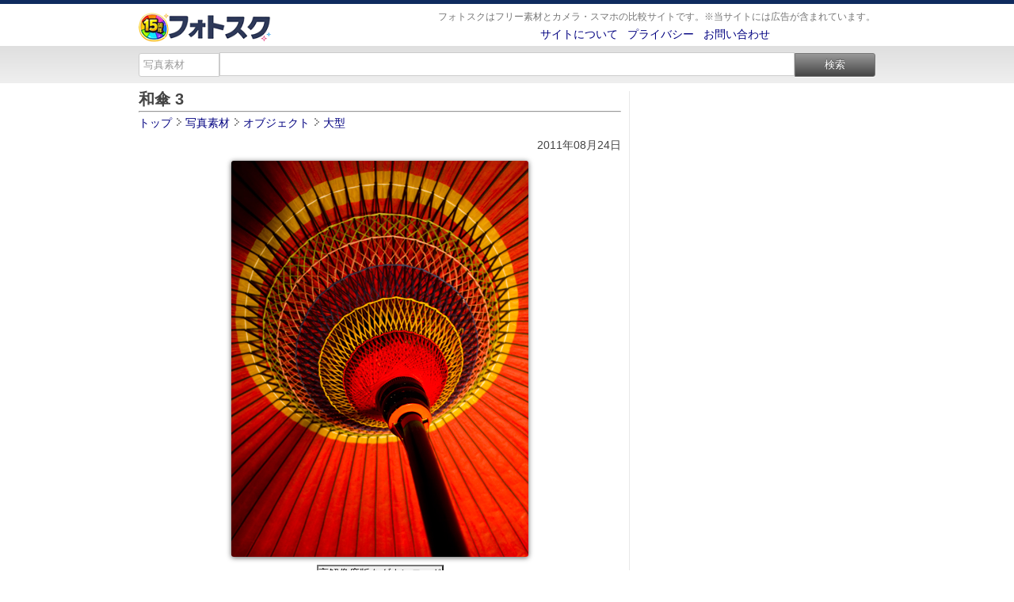

--- FILE ---
content_type: text/html; charset=UTF-8
request_url: https://photosku.com/photo/2167/
body_size: 7760
content:
<!DOCTYPE html PUBLIC "-//W3C//DTD XHTML 1.0 Transitional//EN" "http://www.w3.org/TR/xhtml1/DTD/xhtml1-transitional.dtd">
<html xmlns="http://www.w3.org/1999/xhtml">
<head>
<meta http-equiv="Content-Type" content="text/html; charset=utf-8" />
<meta http-equiv="Content-Style-Type" content="text/css">
<meta http-equiv="Content-Script-Type" content="text/javascript">
<title>和傘 3 - フォトスク：無料のフリー高画質写真素材画像</title>
<meta name="description" content="【和傘 3】の高画質写真素材をフォトスクなら無料でダウンロード出来ます。個人・商用利用を問わず、加工しての使用も自由自在です。">
<meta name="keywords" content="フォトスク,和傘 3,オブジェクト,大型,オリンパスカメラ,OLYMPUS PEN Lite E-PL1,超高画質,写真,画像素材,無料,フリー">
<meta name="robots" content="index,follow">

<meta property="og:title" content="和傘 3 - フォトスク：無料のフリー高画質写真素材画像">
<meta property="og:description" content="【和傘 3】の高画質写真素材をフォトスクなら無料でダウンロード出来ます。個人・商用利用を問わず、加工しての使用も自由自在です。">
<meta property="og:type" content="article">
<meta property="og:url" content="https://photosku.com/photo/2167/">
<meta property="og:image" content="https://photosku.com/photo/images/t/p02/02167.jpg">
<meta property="og:site_name" content="フォトスク">
<meta name="viewport" content="width=device-width" />

<link rel="canonical" href="https://photosku.com/photo/2167/">
<link rel="Shortcut icon" href="https://photosku.com/favicon.ico">
<link rel="stylesheet" href="https://photosku.com/css/page-style.css" type="text/css" media="all">
<link rel="stylesheet" href="https://photosku.com/css/style_2r.css" type="text/css" media="all">
<link rel="stylesheet" href="https://photosku.com/css/sp.css" type="text/css" media="only screen and (max-width: 640px)">
<link rel="alternate" type="application/rss+xml" title="フォトスク 写真素材" href="https://photosku.com/index.xml" />

<!-- Global site tag (gtag.js) - Google Analytics -->
<script async src="https://www.googletagmanager.com/gtag/js?id=UA-16191170-3"></script>
<script>
  window.dataLayer = window.dataLayer || [];
  function gtag(){dataLayer.push(arguments);}
  gtag('js', new Date());

  gtag('config', 'UA-16191170-3');
</script>

</head>
<body>
<div id="wrapper">

<div id="header-i">
<div id="header-i-in">
</div><!--header-i-in/end-->
</div><!--header-i/end-->

<div id="header">
<div id="header-in">
	<div class="header-left">
		<div id="logo-i"><a href="https://photosku.com/" title="フォトスク"><img src="https://photosku.com/img/001.png" alt="フォトスク" class="logo" /></a></div>
	</div><!--header-left/end-->

	<div class="header-right">
		<div class="sp-m"></div>
		<div class="sub1">
			<div class="site-description">フォトスクはフリー素材とカメラ・スマホの比較サイトです。※当サイトには広告が含まれています。</div>
		</div><!--sub1/end-->

		<div class="sub2">
			<a href="https://photosku.com/archives/5/">サイトについて</a>&nbsp;&nbsp;
			<a href="https://photosku.com/archives/9/">プライバシー</a>&nbsp;&nbsp;
			<a href="https://photosku.com/archives/1/">お問い合わせ</a>
			<div class="sp-m"></div>

			
		</div><!--sub2/end-->
	</div><!--header-right/end-->
</div><!--header-in/end-->
</div><!--header/end-->

<div id="search-p">
<div id="search-p-in">
	<form method="get" class="form-s" action="https://photosku.com/search/">
		<select name="t" class="search-form-s">
			<option value="photo" selected>写真素材</option>
			<option value="archives" >記事</option>
		</select>

		<input name="s" value="" type="text" class="search-form" />
		<input type="submit" value="検索" class="search-form-w" >
	</form>
</div><!--search-p-in/end-->
</div><!--search-p/end-->

<div class="sp-m"></div>
<div id="container_b">
	<div id="container">
		<div id="contents">

			<h1 class="entry-title">和傘 3</h1>
			<hr>

			<div id="path" itemscope itemtype="https://schema.org/BreadcrumbList">
				<div itemprop="itemListElement" itemscope itemtype="https://schema.org/ListItem" style="display: inline-block; _display: inline;">
					<a itemprop="item" href="https://photosku.com/" itemprop="url">
					<span itemprop="name">トップ</span>
					</a> <meta itemprop="position" content="1" /> <img src="https://photosku.com/img/007.png" />
				</div>
				<div itemprop="itemListElement" itemscope itemtype="https://schema.org/ListItem" style="display: inline-block; _display: inline;">
					<a itemprop="item" href="https://photosku.com/search/?t=photo" itemprop="url">
					<span itemprop="name">写真素材</span>
					</a> <meta itemprop="position" content="2" /> <img src="https://photosku.com/img/007.png" />
				</div>
				<div itemprop="itemListElement" itemscope itemtype="https://schema.org/ListItem" style="display: inline-block; _display: inline;">
					<a itemprop="item" href="https://photosku.com/photo/category/オブジェクト/" itemprop="url">
					<span itemprop="name">オブジェクト</span>
					</a> <meta itemprop="position" content="3" /> <img src="https://photosku.com/img/007.png" />
				</div>
				<div itemprop="itemListElement" itemscope itemtype="https://schema.org/ListItem" style="display: inline-block; _display: inline;">
					<a itemprop="item" href="https://photosku.com/photo/category/オブジェクト/大型/" itemprop="url">
					<span itemprop="name">大型</span>
					</a> <meta itemprop="position" content="4" />
				</div>
			</div>

			<div class="entry-date">2011年08月24日</div>

			<div class="photo_main">
				<img src="https://photosku.com/photo/images/s/p02/02167.jpg" alt="和傘 3の高画質画像"/>
				<br/>
				<input type="button" value="高解像度版をダウンロード" onClick="location.href='https://photosku.com/photo/images/b/p02/02167.jpg'">
			
				<div style="margin: 2px 0;">
					画像を右クリック「名前を付けて画像を保存」でダウンロード				</div>

				※必ず「<a href="https://photosku.com/archives/2/">ご利用ガイド</a>」をお読みください。
			</div><!--photo_main -->

			<div class="adsense-r">
					<script async src="//pagead2.googlesyndication.com/pagead/js/adsbygoogle.js"></script>
					<ins class="adsbygoogle"
							style="display:block; text-align:center;"
							data-ad-layout="in-article"
							data-ad-format="fluid"
							data-ad-client="ca-pub-4152705939472196"
							data-ad-slot="5052229903"></ins>
					<script>
							(adsbygoogle = window.adsbygoogle || []).push({});
					</script>
				</div>

				<table class="tableds">
					<tr>
						<th width="18%" style="text-align: left; padding-left: 5px;">■タグ</th>
						<td style="text-align: left; padding-left: 5px;">
							<h3>
								<a href="https://photosku.com/search/?t=photo&s=和傘" rel="nofollow" title="和傘" />和傘</a> <a href="https://photosku.com/search/?t=photo&s=umbrella" rel="nofollow" title="umbrella" />umbrella</a> 							</h3>
						</td>
					</tr>
					<tr>
						<th style="text-align: left; padding-left: 5px;">■撮影機材</th>
						<td style="text-align: left; padding-left: 5px;"><h3>
							<a href="https://photosku.com/photo/category/オリンパスカメラ/" title="オリンパスカメラ">オリンパスカメラ</a>&nbsp;
							<a href="https://photosku.com/photo/category/オリンパスカメラ/OLYMPUS PEN Lite E-PL1/" title="OLYMPUS PEN Lite E-PL1">OLYMPUS PEN Lite E-PL1</a>&nbsp;
							<a href="https://photosku.com/photo/category/オリンパスレンズ/" title="オリンパスレンズ">オリンパスレンズ</a>&nbsp;
							<a href="https://photosku.com/photo/category/オリンパスレンズ/M.ZUIKO DIGITAL ED 12mm F2.0/" title="M.ZUIKO DIGITAL ED 12mm F2.0">M.ZUIKO DIGITAL ED 12mm F2.0</a>
						</h3></td>
					</tr>
					
					<tr>
						<th style="text-align: left; padding-left: 5px;">■機材詳細</th>
						<td style="text-align: left; padding-left: 5px;"><a href="https://photosku.com/item/ds01140071/"><div class="thumbnailText">OLYMPUS PEN Lite E-PL1</div></a><a href="https://photosku.com/item/le00140014/"><div class="thumbnailText">M.ZUIKO DIGITAL ED 12mm F2.0</div></a>
						</td>
					</tr>					<tr>
						<th style="text-align: left; padding-left: 5px;">■コメント</th>
						<td style="text-align: left; padding-left: 5px;"><h3></h3></td>
					</tr>
					<tr>
						<th style="text-align: left; padding-left: 5px;">■撮影者</th>
						<td style="text-align: left; padding-left: 5px;"><h3><a href="https://photosku.com/photo/category/撮影者/kou/">kou</a>さん</h3></td>
					</tr>
				</table>

				
				<div class="relatedPu">
					<script async src="//pagead2.googlesyndication.com/pagead/js/adsbygoogle.js"></script>
					<ins class="adsbygoogle"
						style="display:block"
						data-ad-format="autorelaxed"
						data-ad-client="ca-pub-4152705939472196"
						data-ad-slot="4861545692"></ins>
					<script>
						(adsbygoogle = window.adsbygoogle || []).push({});
					</script>
				</div>

				<style type="text/css">
.ap-block {
 width: 32%;
}
</style>

<div class="hdg-c"> ウェブサービス(API)から取得した人気カメラ・スマホ</div>

<div class="ap-block-ar">
	<div id="detail_tab_s">
		<div class="tab_contents style1" id="detail_tab_s_01">
			
    <div class="ap-block"><div class="ap-rank"><span class="rank_count"><img src="https://photosku.com/img/rank1.png" style="height: 15px;" />1
            </span>位
        </div>
        <div class="ap-img">
            <a href="https://www.amazon.co.jp/dp/B00BXVR62A?tag=photosku-22&linkCode=osi&th=1&psc=1" target="_blank" title="Canon デジタル一眼レフカメラ EOS Kiss X7i レンズキット EF-S18-135mm F3.5-5.6 IS STM付属 KISSX7I-18135ISSTMLK"><img src="https://m.media-amazon.com/images/I/518knwMp5xL._SL160_.jpg" /></a>
        </div><div class="price_list">￥43,800</div>
        <div class="inb-item-text-a">
            <a href="https://www.amazon.co.jp/dp/B00BXVR62A?tag=photosku-22&linkCode=osi&th=1&psc=1" target="_blank" title="Canon デジタル一眼レフカメラ EOS Kiss X7i レンズキット EF-S18-135mm F3.5-5.6 IS STM付属 KISSX7I-18135ISSTMLK">Canon デジタル一眼レフカメラ EOS Kiss X7i レン...</a>
        </div>
    </div>
    <div class="ap-block"><div class="ap-rank"><span class="rank_count"><img src="https://photosku.com/img/rank2.png" style="height: 15px;" />2
            </span>位
        </div>
        <div class="ap-img">
            <a href="https://www.amazon.co.jp/dp/B005C6D5MW?tag=photosku-22&linkCode=osi&th=1&psc=1" target="_blank" title="Nikon デジタル一眼レフカメラ D3100 200mmダブルズームキットD3100WZ200"><img src="https://m.media-amazon.com/images/I/514rOZ8IL5L._SL160_.jpg" /></a>
        </div><div class="price_list">￥25,800</div>
        <div class="inb-item-text-a">
            <a href="https://www.amazon.co.jp/dp/B005C6D5MW?tag=photosku-22&linkCode=osi&th=1&psc=1" target="_blank" title="Nikon デジタル一眼レフカメラ D3100 200mmダブルズームキットD3100WZ200">Nikon デジタル一眼レフカメラ D3100 200mmダブル...</a>
        </div>
    </div>
    <div class="ap-block"><div class="ap-rank"><span class="rank_count"><img src="https://photosku.com/img/rank3.png" style="height: 15px;" />3
            </span>位
        </div>
        <div class="ap-img">
            <a href="https://www.amazon.co.jp/dp/B002NEFL82?tag=photosku-22&linkCode=osi&th=1&psc=1" target="_blank" title="Canon デジタル一眼レフカメラ EOS 7D レンズキット EF-S18-200mm F3.5-5.6 IS USM付属 EOS7D18200ISLK"><img src="https://m.media-amazon.com/images/I/51fAJziPYrL._SL160_.jpg" /></a>
        </div><div class="price_list">￥56,295</div>
        <div class="inb-item-text-a">
            <a href="https://www.amazon.co.jp/dp/B002NEFL82?tag=photosku-22&linkCode=osi&th=1&psc=1" target="_blank" title="Canon デジタル一眼レフカメラ EOS 7D レンズキット EF-S18-200mm F3.5-5.6 IS USM付属 EOS7D18200ISLK">Canon デジタル一眼レフカメラ EOS 7D レンズキッ...</a>
        </div>
    </div>
    			<div class="ap-clear"></div>
			<a href="https://www.amazon.co.jp/" target="_blank">Amazon.co.jp</a>
		</div>
		
		<div id="detail_tab_s_02" class="tab_contents">
			
		<div class="ap-block"><div class="ap-rank"><span class="rank_count"><img src="https://photosku.com/img/rank1.png" style="height: 15px;" />1
				</span>位
			</div>

			<div class="ap-img">
				<a href="https://hb.afl.rakuten.co.jp/hgc/g00sz963.ijst7664.g00sz963.ijst83d1/?pc=https%3A%2F%2Fitem.rakuten.co.jp%2Finsight-shop%2Fmzuiko40-150_sl%2F&rafcid=wsc_i_ra_1034868899283176384" target="_blank" title="オリンパス M.ZUIKO DIGITAL ED 40-150mm F4.0-5.6 R シルバー 望遠ズームレンズ OLYMPUS（出荷後転送不可）"><img src="https://thumbnail.image.rakuten.co.jp/@0_mall/insight-shop/cabinet/olympus/40-150/mzuiko40-150_sl_n24.jpg?_ex=128x128" /></a>
			</div>

			<div class="price_list">￥17,800</div>

			<div class="inb-item-text-a">
				<a href="https://hb.afl.rakuten.co.jp/hgc/g00sz963.ijst7664.g00sz963.ijst83d1/?pc=https%3A%2F%2Fitem.rakuten.co.jp%2Finsight-shop%2Fmzuiko40-150_sl%2F&rafcid=wsc_i_ra_1034868899283176384" target="_blank" title="オリンパス M.ZUIKO DIGITAL ED 40-150mm F4.0-5.6 R シルバー 望遠ズームレンズ OLYMPUS（出荷後転送不可）">オリンパス M.ZUIKO DIGITAL ED 40-150mm F4.0-5.6...</a>

			</div>

		</div>
		<div class="ap-block"><div class="ap-rank"><span class="rank_count"><img src="https://photosku.com/img/rank2.png" style="height: 15px;" />2
				</span>位
			</div>

			<div class="ap-img">
				<a href="https://hb.afl.rakuten.co.jp/hgc/g00r54d3.ijst7528.g00r54d3.ijst8bd1/?pc=https%3A%2F%2Fitem.rakuten.co.jp%2Fauc-stkb%2Ftt-40f2af-b%2F&rafcid=wsc_i_ra_1034868899283176384" target="_blank" title="【P2倍+クーポン！1/15】【楽天ランキング1位】TTArtisan AF 40mm f/2 （ ソニーEマウント ニコンZマウント Lマウント ）フルサイズ 単焦点レンズ 国内正規品 メーカー2年保証 標準 AF 交換レンズ 大口径 ライカ パナソニック シグマ ブラック シルバー 銘匠光学 焦点工房"><img src="https://thumbnail.image.rakuten.co.jp/@0_mall/auc-stkb/cabinet/01964520/ttartisan/tt-40f2af-b.jpg?_ex=128x128" /></a>
			</div>

			<div class="price_list">￥29,700</div>

			<div class="inb-item-text-a">
				<a href="https://hb.afl.rakuten.co.jp/hgc/g00r54d3.ijst7528.g00r54d3.ijst8bd1/?pc=https%3A%2F%2Fitem.rakuten.co.jp%2Fauc-stkb%2Ftt-40f2af-b%2F&rafcid=wsc_i_ra_1034868899283176384" target="_blank" title="【P2倍+クーポン！1/15】【楽天ランキング1位】TTArtisan AF 40mm f/2 （ ソニーEマウント ニコンZマウント Lマウント ）フルサイズ 単焦点レンズ 国内正規品 メーカー2年保証 標準 AF 交換レンズ 大口径 ライカ パナソニック シグマ ブラック シルバー 銘匠光学 焦点工房">【P2倍+クーポン！1/15】【楽天ランキング1位】TTA...</a>

			</div>

		</div>
		<div class="ap-block"><div class="ap-rank"><span class="rank_count"><img src="https://photosku.com/img/rank3.png" style="height: 15px;" />3
				</span>位
			</div>

			<div class="ap-img">
				<a href="https://hb.afl.rakuten.co.jp/hgc/g00q3om3.ijst7fa6.g00q3om3.ijst8f37/?pc=https%3A%2F%2Fitem.rakuten.co.jp%2Femedama%2F4905524894905%2F&rafcid=wsc_i_ra_1034868899283176384" target="_blank" title="ソニー E 35mm F1.8 OSS [SEL35F18] ソニーEマウント ミラーレス AF 標準単焦点 レンズ 交換レンズ カメラレンズ"><img src="https://thumbnail.image.rakuten.co.jp/@0_mall/emedama/cabinet/4905/4905524894905_1.jpg?_ex=128x128" /></a>
			</div>

			<div class="price_list">￥52,951</div>

			<div class="inb-item-text-a">
				<a href="https://hb.afl.rakuten.co.jp/hgc/g00q3om3.ijst7fa6.g00q3om3.ijst8f37/?pc=https%3A%2F%2Fitem.rakuten.co.jp%2Femedama%2F4905524894905%2F&rafcid=wsc_i_ra_1034868899283176384" target="_blank" title="ソニー E 35mm F1.8 OSS [SEL35F18] ソニーEマウント ミラーレス AF 標準単焦点 レンズ 交換レンズ カメラレンズ">ソニー E 35mm F1.8 OSS [SEL35F18] ソニーEマウン...</a>

			</div>

		</div>
					<div class="ap-clear"></div>
			<!-- Rakuten Web Services Attribution Snippet FROM HERE -->
			<a href="http://webservice.rakuten.co.jp/" target="_blank">Supported by 楽天ウェブサービス</a>
			<!-- Rakuten Web Services Attribution Snippet TO HERE -->
		</div>
		
		<div id="detail_tab_s_03" class="tab_contents">
			
    <div class="ap-block"><div class="ap-rank"><span class="rank_count"><img src="https://photosku.com/img/rank1.png" style="height: 15px;" />1
            </span>位
        </div>

        <div class="ap-img">
            <a href="https://ck.jp.ap.valuecommerce.com/servlet/referral?sid=3188259&pid=883235817&vc_url=https%3A%2F%2Fstore.shopping.yahoo.co.jp%2Frecred-online%2Fminipic.html" target="_blank" title="日本企業が企画販売　安心保証　キッズカメラ 子供用カメラ ミニピク トイカメラ スマホ転送可能 SDカード付き ゲーム機能無し"><img src="https://item-shopping.c.yimg.jp/i/g/recred-online_minipic" /></a>
        </div>

        <div class="price_list">￥5,980</div>
        <div class="inb-item-text-a">
            <a href="https://ck.jp.ap.valuecommerce.com/servlet/referral?sid=3188259&pid=883235817&vc_url=https%3A%2F%2Fstore.shopping.yahoo.co.jp%2Frecred-online%2Fminipic.html" target="_blank" title="日本企業が企画販売　安心保証　キッズカメラ 子供用カメラ ミニピク トイカメラ スマホ転送可能 SDカード付き ゲーム機能無し">日本企業が企画販売　安心保証　キッズカメラ 子供...</a>

        </div>

    </div>
    <div class="ap-block"><div class="ap-rank"><span class="rank_count"><img src="https://photosku.com/img/rank2.png" style="height: 15px;" />2
            </span>位
        </div>

        <div class="ap-img">
            <a href="https://ck.jp.ap.valuecommerce.com/servlet/referral?sid=3188259&pid=883235817&vc_url=https%3A%2F%2Fstore.shopping.yahoo.co.jp%2Fdigimart-shop%2Fcd00201.html" target="_blank" title="コダック Kodak CHARMERA チャーメラ キーチェーン デジタルカメラ ブラインドボックス 1個【新品・国内正規品】【デザイン選択不可】"><img src="https://item-shopping.c.yimg.jp/i/g/digimart-shop_cd00201" /></a>
        </div>

        <div class="price_list">￥7,600</div>
        <div class="inb-item-text-a">
            <a href="https://ck.jp.ap.valuecommerce.com/servlet/referral?sid=3188259&pid=883235817&vc_url=https%3A%2F%2Fstore.shopping.yahoo.co.jp%2Fdigimart-shop%2Fcd00201.html" target="_blank" title="コダック Kodak CHARMERA チャーメラ キーチェーン デジタルカメラ ブラインドボックス 1個【新品・国内正規品】【デザイン選択不可】">コダック Kodak CHARMERA チャーメラ キーチェーン...</a>

        </div>

    </div>
    <div class="ap-block"><div class="ap-rank"><span class="rank_count"><img src="https://photosku.com/img/rank3.png" style="height: 15px;" />3
            </span>位
        </div>

        <div class="ap-img">
            <a href="https://ck.jp.ap.valuecommerce.com/servlet/referral?sid=3188259&pid=883235817&vc_url=https%3A%2F%2Fstore.shopping.yahoo.co.jp%2Fy-kojima%2F4978877516930.html" target="_blank" title="コダック　KODAK PIXPRO コンパクトデジタルカメラ CLASSIC SERIES ブラウン　C1BN"><img src="https://item-shopping.c.yimg.jp/i/g/y-kojima_4978877516930" /></a>
        </div>

        <div class="price_list">￥17,539</div>
        <div class="inb-item-text-a">
            <a href="https://ck.jp.ap.valuecommerce.com/servlet/referral?sid=3188259&pid=883235817&vc_url=https%3A%2F%2Fstore.shopping.yahoo.co.jp%2Fy-kojima%2F4978877516930.html" target="_blank" title="コダック　KODAK PIXPRO コンパクトデジタルカメラ CLASSIC SERIES ブラウン　C1BN">コダック　KODAK PIXPRO コンパクトデジタルカメラ...</a>

        </div>

    </div>
    			<div class="ap-clear"></div>
			<!-- Begin Yahoo! JAPAN Web Services Attribution Snippet -->
			<span style="margin:15px 15px 15px 15px"><a href="http://developer.yahoo.co.jp/about">Web Services by Yahoo! JAPAN</a></span>
			<!-- End Yahoo! JAPAN Web Services Attribution Snippet -->
		</div>
	</div><!--detail_tab_s-->

</div><!-- ap-block-ar/end -->
				<hr>

				<ul class="social-button">
					<li class="sbHatenas"><a target="_blank" href="https://b.hatena.ne.jp/add?mode=confirm&url=https://photosku.com/photo/2167/&title=和傘 3 - フォトスク"><img src="https://photosku.com/img/hatena.png" height="20" width="20" alt="はてなブックマーク" /></a></li>
					<li class="sbFacebooks"><a target="_blank" href="https://www.facebook.com/share.php?u=https://photosku.com/photo/2167/"><img src="https://photosku.com/img/facebook.png" height="20" width="75" alt="Facebook" /></a></li>
					<li class="sbTwitters"><a target="_blank" href="https://twitter.com/share?url=https://photosku.com/photo/2167/"><img src="https://photosku.com/img/twitter.png" height="20" width="60" alt="Twitter" /></a></li>
					<li class="sbPockets"><a target="_blank" href="https://getpocket.com/edit?url=https://photosku.com/photo/2167/&title=和傘 3 - フォトスク"><img src="https://photosku.com/img/pocket.png" height="20" width="60" alt="Pocket" /></a></li>
					<li class="sbLines"><a target="_blank" href="https://line.me/R/msg/text/?和傘 3 - フォトスク%0D%0Ahttps://photosku.com/photo/2167/"><img src="https://photosku.com/img/line.png" height="20" width="82" alt="LINEで送る" /></a></li>
					<li class="sbFeedlys"><a target="_blank" href="https://feedly.com/i/subscription/feed/https://photosku.com/index.xml"><img src="https://photosku.com/img/feedly.png" height="20" width="65" alt="Feedly" /></a></li>
				</ul>

		</div><!-- contents/end -->
	</div><!-- container/end -->

	<div id="right-sidebar">
		
			<div class="ad_item">
				<script async src="//pagead2.googlesyndication.com/pagead/js/adsbygoogle.js"></script>
				<!-- スカイスクレイパー -->
				<ins class="adsbygoogle"
					style="display:inline-block;width:300px;height:600px"
					data-ad-client="ca-pub-4152705939472196"
					data-ad-slot="3453958896"></ins>
				<script>
				(adsbygoogle = window.adsbygoogle || []).push({});
				</script>
			</div>
			<br />
<div class ="side-border">
	<div class="side-top">
		<div class="side-title"><a href="https://photosku.com/photo/category/風景/">風景(1652)</a></div>
	</div>
	<div class="side-content">
		<ul class="listSt">
		    <li><a href="https://photosku.com/photo/category/風景/空・山/">空・山(476)</a></li>
		    <li><a href="https://photosku.com/photo/category/風景/海・川・河/">海・川・河(141)</a></li>
		    <li><a href="https://photosku.com/photo/category/風景/スナップ/">スナップ(1035)</a></li>
		</ul>
	</div>
</div><!--side-border/end -->

<div class ="side-border">
	<div class="side-top">
		<div class="side-title"><a href="https://photosku.com/photo/category/建物/">建物(2066)</a></div>
	</div>
	<div class="side-content">
		<ul class="listSt">
		    <li><a href="https://photosku.com/photo/category/建物/都市・ビル/">都市・ビル(203)</a></li>
		    <li><a href="https://photosku.com/photo/category/建物/神社・教会/">神社・教会(209)</a></li>
		    <li><a href="https://photosku.com/photo/category/建物/建築物・施設/">建築物・施設(1654)</a></li>
		</ul>
	</div>
</div><!--side-border/end -->

<div class ="side-border">
	<div class="side-top">
		<div class="side-title"><a href="https://photosku.com/photo/category/季節・行事/">季節・行事(360)</a></div>
	</div>
	<div class="side-content">
		<ul class="listSt">
		    <li><a href="https://photosku.com/photo/category/季節・行事/夏/">夏(141)</a></li>
		    <li><a href="https://photosku.com/photo/category/季節・行事/冬/">冬(153)</a></li>
		    <li><a href="https://photosku.com/photo/category/季節・行事/イベント/">イベント(66)</a></li>
		</ul>
	</div>
</div><!--side-border/end -->

<div class ="side-border">
	<div class="side-top">
		<div class="side-title"><a href="https://photosku.com/photo/category/オブジェクト/">オブジェクト(821)</a></div>
	</div>
	<div class="side-content">
		<ul class="listSt">
		    <li><a href="https://photosku.com/photo/category/オブジェクト/大型/">大型(344)</a></li>
		    <li><a href="https://photosku.com/photo/category/オブジェクト/小型/">小型(365)</a></li>
		    <li><a href="https://photosku.com/photo/category/オブジェクト/家庭用品/">家庭用品(104)</a></li>
		</ul>
	</div>
</div><!--side-border/end -->

<div class ="side-border">
	<div class="side-top">
		<div class="side-title"><a href="https://photosku.com/photo/category/食べ物/">食べ物(791)</a></div>
	</div>
	<div class="side-content">
		<ul class="listSt">
		    <li><a href="https://photosku.com/photo/category/食べ物/食事/">食事(657)</a></li>
		    <li><a href="https://photosku.com/photo/category/食べ物/飲み物/">飲み物(40)</a></li>
		    <li><a href="https://photosku.com/photo/category/食べ物/野菜・果実/">野菜・果実(94)</a></li>
		</ul>
	</div>
</div><!--side-border/end -->

<div class ="side-border">
	<div class="side-top">
		<div class="side-title"><a href="https://photosku.com/photo/category/生き物/">生き物(1008)</a></div>
	</div>
	<div class="side-content">
		<ul class="listSt">
		    <li><a href="https://photosku.com/photo/category/生き物/植物/">植物(438)</a></li>
		    <li><a href="https://photosku.com/photo/category/生き物/哺乳類/">哺乳類(263)</a></li>
		    <li><a href="https://photosku.com/photo/category/生き物/爬虫類・両生類/">爬虫類・両生類(12)</a></li>
		    <li><a href="https://photosku.com/photo/category/生き物/鳥類/">鳥類(235)</a></li>
		    <li><a href="https://photosku.com/photo/category/生き物/昆虫類/">昆虫類(39)</a></li>
		    <li><a href="https://photosku.com/photo/category/生き物/魚介類/">魚介類(21)</a></li>
		</ul>
	</div>
</div><!--side-border/end -->

<div class ="side-border">
	<div class="side-top">
		<div class="side-title"><a href="https://photosku.com/photo/category/人物/">人物(134)</a></div>
	</div>
	<div class="side-content">
		<ul class="listSt">
		    <li><a href="https://photosku.com/photo/category/人物/男性/">男性(81)</a></li>
		    <li><a href="https://photosku.com/photo/category/人物/女性/">女性(20)</a></li>
		    <li><a href="https://photosku.com/photo/category/人物/パーツ/">パーツ(33)</a></li>
		</ul>
	</div>
</div><!--side-border/end -->

<div class ="side-border">
	<div class="side-top">
		<div class="side-title"><a href="https://photosku.com/photo/category/スポーツ/">スポーツ(5)</a></div>
	</div>
	<div class="side-content">
		<ul class="listSt">
		    <li><a href="https://photosku.com/photo/category/スポーツ/格闘技/">格闘技(3)</a></li>
		    <li><a href="https://photosku.com/photo/category/スポーツ/球技/">球技(2)</a></li>
		</ul>
	</div>
</div><!--side-border/end -->

<div class ="side-border">
	<div class="side-top">
		<div class="side-title"><a href="https://photosku.com/photo/category/その他/">その他(279)</a></div>
	</div>
	<div class="side-content">
		<ul class="listSt">
		    <li><a href="https://photosku.com/photo/category/その他/エフェクト/">エフェクト(182)</a></li>
		    <li><a href="https://photosku.com/photo/category/その他/記号・文字(写真)/">記号・文字(写真)(97)</a></li>
		</ul>
	</div>
</div><!--side-border/end -->

<div class ="side-border">
	<div class="side-top">
		<div class="side-title"><a href="https://photosku.com/photo/category/イラスト/">イラスト(647)</a></div>
	</div>
	<div class="side-content">
		<ul class="listSt">
		    <li><a href="https://photosku.com/photo/category/イラスト/アイコン/">アイコン(180)</a></li>
		    <li><a href="https://photosku.com/photo/category/イラスト/アニメーション/">アニメーション(20)</a></li>
		    <li><a href="https://photosku.com/photo/category/イラスト/国旗/">国旗(125)</a></li>
		    <li><a href="https://photosku.com/photo/category/イラスト/模様・パターン/">模様・パターン(3)</a></li>
		    <li><a href="https://photosku.com/photo/category/イラスト/記号・文字(イラスト)/">記号・文字(イラスト)(84)</a></li>
		    <li><a href="https://photosku.com/photo/category/イラスト/その他/">その他(44)</a></li>
		</ul>
	</div>
</div><!--side-border/end -->


<div class="accbox">
	<!--ラベル1-->
	<label for="label1">撮影者を表示</label>
	<input type="checkbox" id="label1" class="cssacc" />
	<div class="accshow">

<div class ="side-border">
	<div class="side-top">
		<div class="side-title"><a href="https://photosku.com/photo/category/撮影者/">撮影者(7466)</a></div>
	</div>
	<div class="side-content">
		<ul class="listSt">
		    <li><a href="https://photosku.com/photo/category/撮影者/kou/">kouさん(6068)</a></li>
		    <li><a href="https://photosku.com/photo/category/撮影者/mori/">もりさん(30)</a></li>
		    <li><a href="https://photosku.com/photo/category/撮影者/manabu/">マナブさん(24)</a></li>
		    <li><a href="https://photosku.com/photo/category/撮影者/xan/">XANさん(48)</a></li>
		    <li><a href="https://photosku.com/photo/category/撮影者/mm/">mmさん(1296)</a></li>
		</ul>
	</div>
</div><!--side-border/end -->

	</div>
	<!--//ラベル1-->
	<!--ラベル2-->
	<label for="label2">撮影機材を表示</label>
	<input type="checkbox" id="label2" class="cssacc" />
	<div class="accshow">

<div class ="side-border">
	<div class="side-top">
		<div class="side-title"><a href="https://photosku.com/photo/category/キヤノンカメラ/">キヤノンカメラ(261)</a></div>
	</div>
	<div class="side-content">
		<ul class="listSt">
		    <li><a href="https://photosku.com/photo/category/キヤノンカメラ/EOS Kiss Digital N/">EOS Kiss Digital N(21)</a></li>
		    <li><a href="https://photosku.com/photo/category/キヤノンカメラ/PowerShot A480/">PowerShot A480(22)</a></li>
		</ul>
	</div>
</div><!--side-border/end -->

<div class ="side-border">
	<div class="side-top">
		<div class="side-title"><a href="https://photosku.com/photo/category/ニコンカメラ/">ニコンカメラ(3200)</a></div>
	</div>
	<div class="side-content">
		<ul class="listSt">
		    <li><a href="https://photosku.com/photo/category/ニコンカメラ/D800/">D800(1878)</a></li>
		    <li><a href="https://photosku.com/photo/category/ニコンカメラ/D70/">D70(8)</a></li>
		    <li><a href="https://photosku.com/photo/category/ニコンカメラ/COOLPIX S5100/">COOLPIX S5100(1296)</a></li>
		    <li><a href="https://photosku.com/photo/category/ニコンカメラ/COOLPIX 5600/">COOLPIX 5600(17)</a></li>
		</ul>
	</div>
</div><!--side-border/end -->

<div class ="side-border">
	<div class="side-top">
		<div class="side-title"><a href="https://photosku.com/photo/category/オリンパスカメラ/">オリンパスカメラ(3415)</a></div>
	</div>
	<div class="side-content">
		<ul class="listSt">
		    <li><a href="https://photosku.com/photo/category/オリンパスカメラ/OM-D E-M5/">OM-D E-M5(1388)</a></li>
		    <li><a href="https://photosku.com/photo/category/オリンパスカメラ/OLYMPUS PEN Lite E-PL1/">OLYMPUS PEN Lite E-PL1(1997)</a></li>
		    <li><a href="https://photosku.com/photo/category/オリンパスカメラ/CAMEDIA C-750 Ultra Zoom/">CAMEDIA C-750 Ultra Zoom(30)</a></li>
		</ul>
	</div>
</div><!--side-border/end -->

<div class ="side-border">
	<div class="side-top">
		<div class="side-title"><a href="https://photosku.com/photo/category/パナソニックカメラ/">パナソニックカメラ(49)</a></div>
	</div>
	<div class="side-content">
		<ul class="listSt">
		    <li><a href="https://photosku.com/photo/category/パナソニックカメラ/LUMIX DMC-LX1/">LUMIX DMC-LX1(49)</a></li>
		</ul>
	</div>
</div><!--side-border/end -->

<div class ="side-border">
	<div class="side-top">
		<div class="side-title"><a href="https://photosku.com/photo/category/ケンコーカメラ/">ケンコーカメラ(30)</a></div>
	</div>
	<div class="side-content">
		<ul class="listSt">
		    <li><a href="https://photosku.com/photo/category/ケンコーカメラ/DSC925Z/">DSC925Z(30)</a></li>
		</ul>
	</div>
</div><!--side-border/end -->

<div class ="side-border">
	<div class="side-top">
		<div class="side-title"><a href="https://photosku.com/photo/category/富士フィルムカメラ/">富士フィルムカメラ(60)</a></div>
	</div>
	<div class="side-content">
		<ul class="listSt">
		    <li><a href="https://photosku.com/photo/category/富士フィルムカメラ/FinePix F70EXR/">FinePix F70EXR(6)</a></li>
		    <li><a href="https://photosku.com/photo/category/富士フィルムカメラ/FinePix Z100fd/">FinePix Z100fd(54)</a></li>
		</ul>
	</div>
</div><!--side-border/end -->

<div class ="side-border">
	<div class="side-top">
		<div class="side-title"><a href="https://photosku.com/photo/category/シャープカメラ/">シャープカメラ(1)</a></div>
	</div>
	<div class="side-content">
		<ul class="listSt">
		    <li><a href="https://photosku.com/photo/category/シャープカメラ/IS03/">IS03(1)</a></li>
		</ul>
	</div>
</div><!--side-border/end -->

<div class ="side-border">
	<div class="side-top">
		<div class="side-title"><a href="https://photosku.com/photo/category/キヤノンレンズ/">キヤノンレンズ(83)</a></div>
	</div>
	<div class="side-content">
		<ul class="listSt">
		    <li><a href="https://photosku.com/photo/category/キヤノンレンズ/EF-S18-55mm F3.5-5.6 II USM/">EF-S18-55mm F3.5-5.6 II USM(21)</a></li>
		</ul>
	</div>
</div><!--side-border/end -->

<div class ="side-border">
	<div class="side-top">
		<div class="side-title"><a href="https://photosku.com/photo/category/ニコンレンズ/">ニコンレンズ(1606)</a></div>
	</div>
	<div class="side-content">
		<ul class="listSt">
		    <li><a href="https://photosku.com/photo/category/ニコンレンズ/Ai Nikkor 45mm F2.8P/">Ai Nikkor 45mm F2.8P(298)</a></li>
		    <li><a href="https://photosku.com/photo/category/ニコンレンズ/Ai Nikkor 50mm f1.2S/">Ai Nikkor 50mm f1.2S(44)</a></li>
		    <li><a href="https://photosku.com/photo/category/ニコンレンズ/AF-S NIKKOR 50mm f1.4G/">AF-S NIKKOR 50mm f1.4G(26)</a></li>
		    <li><a href="https://photosku.com/photo/category/ニコンレンズ/AF-S Micro NIKKOR 60mm f2.8G ED/">AF-S Micro NIKKOR 60mm f/2.8G ED(1106)</a></li>
		    <li><a href="https://photosku.com/photo/category/ニコンレンズ/AF-S NIKKOR 70-200mm f4G ED VR/">AF-S NIKKOR 70-200mm f4G ED VR(136)</a></li>
		    <li><a href="https://photosku.com/photo/category/ニコンレンズ/AF-S DX Zoom-Nikkor 18-70mm f3.5-4.5G IF-ED/">AF-S DX Zoom Nikkor ED 18-70mm F3.5-4.5G (IF)(8)</a></li>
		</ul>
	</div>
</div><!--side-border/end -->

<div class ="side-border">
	<div class="side-top">
		<div class="side-title"><a href="https://photosku.com/photo/category/オリンパスレンズ/">オリンパスレンズ(3363)</a></div>
	</div>
	<div class="side-content">
		<ul class="listSt">
		    <li><a href="https://photosku.com/photo/category/オリンパスレンズ/M.ZUIKO DIGITAL ED 12mm F2.0/">M.ZUIKO DIGITAL ED 12mm F2.0(1571)</a></li>
		    <li><a href="https://photosku.com/photo/category/オリンパスレンズ/M.ZUIKO DIGITAL ED 60mm F2.8 Macro/">M.ZUIKO DIGITAL ED 60mm F2.8 Macro(29)</a></li>
		    <li><a href="https://photosku.com/photo/category/オリンパスレンズ/M.ZUIKO DIGITAL ED 75mm F1.8/">M.ZUIKO DIGITAL ED 75mm F1.8(130)</a></li>
		    <li><a href="https://photosku.com/photo/category/オリンパスレンズ/M.ZUIKO DIGITAL ED 14-42mm F3.5-5.6/">M.ZUIKO DIGITAL ED 14-42mm F3.5-5.6(796)</a></li>
		    <li><a href="https://photosku.com/photo/category/オリンパスレンズ/ZUIKO DIGITAL 35mm F3.5 Macro/">ZUIKO DIGITAL 35mm F3.5 Macro(309)</a></li>
		    <li><a href="https://photosku.com/photo/category/オリンパスレンズ/ZUIKO DIGITAL ED 70-300mm F4.0-5.6/">ZUIKO DIGITAL ED 70-300mm F4.0-5.6(528)</a></li>
		</ul>
	</div>
</div><!--side-border/end -->

<div class ="side-border">
	<div class="side-top">
		<div class="side-title"><a href="https://photosku.com/photo/category/パナソニックレンズ/">パナソニックレンズ(22)</a></div>
	</div>
	<div class="side-content">
		<ul class="listSt">
		    <li><a href="https://photosku.com/photo/category/パナソニックレンズ/LUMIX G 20mm F1.7 ASPH. H-H020/">LUMIX G 20mm F1.7 ASPH. H-H020(3)</a></li>
		    <li><a href="https://photosku.com/photo/category/パナソニックレンズ/LUMIX G X VARIO 12-35mm F2.8 ASPH. POWER O.I.S. H-HS12035/">LUMIX G X VARIO 12-35mmF2.8 ASPH.POWER O.I.S. H-HS12035(19)</a></li>
		</ul>
	</div>
</div><!--side-border/end -->

<div class ="side-border">
	<div class="side-top">
		<div class="side-title"><a href="https://photosku.com/photo/category/シグマレンズ/">シグマレンズ(280)</a></div>
	</div>
	<div class="side-content">
		<ul class="listSt">
		    <li><a href="https://photosku.com/photo/category/シグマレンズ/35mm F1.4 DG HSM ニコン用/">35mm F1.4 DG HSM ニコン用(42)</a></li>
		    <li><a href="https://photosku.com/photo/category/シグマレンズ/24-105mm F4 DG OS HSM ニコン用/">24-105mm F4 DG OS HSM ニコン用(146)</a></li>
		</ul>
	</div>
</div><!--side-border/end -->

	</div>
	<!--//ラベル2-->
</div><!--//.accbox-->
	</div><!-- right-sidebar/end -->

</div><!-- container_b/end -->

<div id="footer">
<div id="footer-in">

	<ul class="footer-item-lists clearfix">
		<li><a href="https://photosku.com/archives.xml" target="_blank">RSS</a></li>
		<li><a href="https://ws.formzu.net/fgen/S73567309/" target="_blank">メールフォーム</a></li>
		<li><a href="https://twitter.com/photosku" target="_blank">SNS</a></li>
	</ul>

	<div id="footer_logo">
		<p>Copyright © 2011-2026 photosku.com All Rights Reserved. 無断転載禁止</p>
	</div>

</div><!--footer-in/end-->
</div><!--footer/end-->
</div><!--wrapper -->
</body>
</html>

--- FILE ---
content_type: text/html; charset=utf-8
request_url: https://www.google.com/recaptcha/api2/aframe
body_size: 270
content:
<!DOCTYPE HTML><html><head><meta http-equiv="content-type" content="text/html; charset=UTF-8"></head><body><script nonce="5rJYADDEA41BL2UEMyHVXw">/** Anti-fraud and anti-abuse applications only. See google.com/recaptcha */ try{var clients={'sodar':'https://pagead2.googlesyndication.com/pagead/sodar?'};window.addEventListener("message",function(a){try{if(a.source===window.parent){var b=JSON.parse(a.data);var c=clients[b['id']];if(c){var d=document.createElement('img');d.src=c+b['params']+'&rc='+(localStorage.getItem("rc::a")?sessionStorage.getItem("rc::b"):"");window.document.body.appendChild(d);sessionStorage.setItem("rc::e",parseInt(sessionStorage.getItem("rc::e")||0)+1);localStorage.setItem("rc::h",'1770095294289');}}}catch(b){}});window.parent.postMessage("_grecaptcha_ready", "*");}catch(b){}</script></body></html>

--- FILE ---
content_type: text/css
request_url: https://photosku.com/css/style_2r.css
body_size: 705
content:
@charset "utf-8";
/* CSS Document archives kuchikomi review photo category search */

@media screen and (min-width: 641px){
	#wrapper {
	 width: 100%;
	 min-width: 950px;
	 margin: 0 auto 0px;
	 padding: 0px;
	}
	#container_b {
	 max-width: 950px;
	 min-width: 950px;
	 margin: auto;
	}
	#container {
	 width: 100%;
	 float: left;
	 margin-right: -310px; /* 312 */
	 margin-top: 10px;
	}
	#contents {
	 position: relative;
	 margin: 0 320px 0 10px; /* 322 */
	 padding: 0 10px 10px 0;
	}
	#right-sidebar {
	 width: 300px !important; /* 302 */
	 float: right;
	 margin: 10px 10px 0 0;
	}
	#contents {
	 border-right: 1px solid #E8E8E8;
	}
	.item-space1 {
	 float: left;
	 width: 250px;
	}
	.item-space2 {
	 margin-left: 260px;
	}

} @media screen and (max-width: 640px){
	.item-space1 {
	 text-align: center;
	}
}